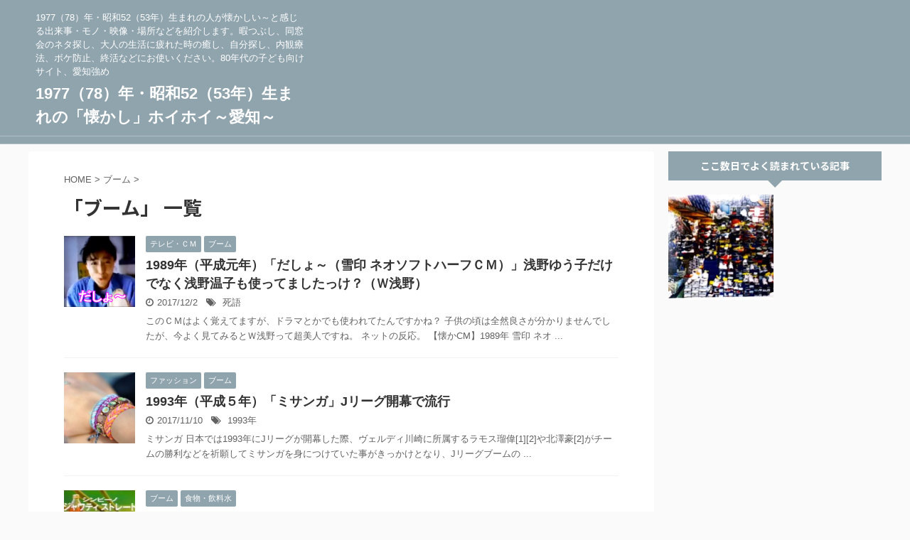

--- FILE ---
content_type: text/html; charset=UTF-8
request_url: http://1978umare.com/category/%E3%83%96%E3%83%BC%E3%83%A0/
body_size: 12588
content:
<!DOCTYPE html>
<!--[if lt IE 7]>
<html class="ie6" lang="ja"> <![endif]-->
<!--[if IE 7]>
<html class="i7" lang="ja"> <![endif]-->
<!--[if IE 8]>
<html class="ie" lang="ja"> <![endif]-->
<!--[if gt IE 8]><!-->
<html lang="ja" class="">
	<!--<![endif]-->
	<head prefix="og: http://ogp.me/ns# fb: http://ogp.me/ns/fb# article: http://ogp.me/ns/article#">
		<meta charset="UTF-8" >
		<meta name="viewport" content="width=device-width,initial-scale=1.0,user-scalable=no,viewport-fit=cover">
		<meta name="format-detection" content="telephone=no" >
		
		
		<link rel="alternate" type="application/rss+xml" title="1977（78）年・昭和52（53年）生まれの「懐かし」ホイホイ～愛知～ RSS Feed" href="http://1978umare.com/feed/" />
		<link rel="pingback" href="http://1978umare.com/xmlrpc.php" >
		<!--[if lt IE 9]>
		<script src="http://1978umare.com/wp-content/themes/affinger5/js/html5shiv.js"></script>
		<![endif]-->
				<title>ブーム - 1977（78）年・昭和52（53年）生まれの「懐かし」ホイホイ～愛知～</title>
<link rel='dns-prefetch' href='//s0.wp.com' />
<link rel='dns-prefetch' href='//secure.gravatar.com' />
<link rel='dns-prefetch' href='//ajax.googleapis.com' />
<link rel='dns-prefetch' href='//s.w.org' />
		<script type="text/javascript">
			window._wpemojiSettings = {"baseUrl":"https:\/\/s.w.org\/images\/core\/emoji\/11\/72x72\/","ext":".png","svgUrl":"https:\/\/s.w.org\/images\/core\/emoji\/11\/svg\/","svgExt":".svg","source":{"concatemoji":"http:\/\/1978umare.com\/wp-includes\/js\/wp-emoji-release.min.js?ver=5.0.3"}};
			!function(a,b,c){function d(a,b){var c=String.fromCharCode;l.clearRect(0,0,k.width,k.height),l.fillText(c.apply(this,a),0,0);var d=k.toDataURL();l.clearRect(0,0,k.width,k.height),l.fillText(c.apply(this,b),0,0);var e=k.toDataURL();return d===e}function e(a){var b;if(!l||!l.fillText)return!1;switch(l.textBaseline="top",l.font="600 32px Arial",a){case"flag":return!(b=d([55356,56826,55356,56819],[55356,56826,8203,55356,56819]))&&(b=d([55356,57332,56128,56423,56128,56418,56128,56421,56128,56430,56128,56423,56128,56447],[55356,57332,8203,56128,56423,8203,56128,56418,8203,56128,56421,8203,56128,56430,8203,56128,56423,8203,56128,56447]),!b);case"emoji":return b=d([55358,56760,9792,65039],[55358,56760,8203,9792,65039]),!b}return!1}function f(a){var c=b.createElement("script");c.src=a,c.defer=c.type="text/javascript",b.getElementsByTagName("head")[0].appendChild(c)}var g,h,i,j,k=b.createElement("canvas"),l=k.getContext&&k.getContext("2d");for(j=Array("flag","emoji"),c.supports={everything:!0,everythingExceptFlag:!0},i=0;i<j.length;i++)c.supports[j[i]]=e(j[i]),c.supports.everything=c.supports.everything&&c.supports[j[i]],"flag"!==j[i]&&(c.supports.everythingExceptFlag=c.supports.everythingExceptFlag&&c.supports[j[i]]);c.supports.everythingExceptFlag=c.supports.everythingExceptFlag&&!c.supports.flag,c.DOMReady=!1,c.readyCallback=function(){c.DOMReady=!0},c.supports.everything||(h=function(){c.readyCallback()},b.addEventListener?(b.addEventListener("DOMContentLoaded",h,!1),a.addEventListener("load",h,!1)):(a.attachEvent("onload",h),b.attachEvent("onreadystatechange",function(){"complete"===b.readyState&&c.readyCallback()})),g=c.source||{},g.concatemoji?f(g.concatemoji):g.wpemoji&&g.twemoji&&(f(g.twemoji),f(g.wpemoji)))}(window,document,window._wpemojiSettings);
		</script>
		<style type="text/css">
img.wp-smiley,
img.emoji {
	display: inline !important;
	border: none !important;
	box-shadow: none !important;
	height: 1em !important;
	width: 1em !important;
	margin: 0 .07em !important;
	vertical-align: -0.1em !important;
	background: none !important;
	padding: 0 !important;
}
</style>
<link rel='stylesheet' id='wp-block-library-css'  href='http://1978umare.com/wp-includes/css/dist/block-library/style.min.css?ver=5.0.3' type='text/css' media='all' />
<link rel='stylesheet' id='jetpack-email-subscribe-css'  href='http://1978umare.com/wp-content/plugins/jetpack/modules/shortcodes/css/jetpack-email-subscribe.css?ver=1.0' type='text/css' media='all' />
<link rel='stylesheet' id='normalize-css'  href='http://1978umare.com/wp-content/themes/affinger5/css/normalize.css?ver=1.5.9' type='text/css' media='all' />
<link rel='stylesheet' id='font-awesome-css'  href='http://1978umare.com/wp-content/themes/affinger5/css/fontawesome/css/font-awesome.min.css?ver=4.7.0' type='text/css' media='all' />
<link rel='stylesheet' id='font-awesome-animation-css'  href='http://1978umare.com/wp-content/themes/affinger5/css/fontawesome/css/font-awesome-animation.min.css?ver=5.0.3' type='text/css' media='all' />
<link rel='stylesheet' id='st_svg-css'  href='http://1978umare.com/wp-content/themes/affinger5/st_svg/style.css?ver=5.0.3' type='text/css' media='all' />
<link rel='stylesheet' id='slick-css'  href='http://1978umare.com/wp-content/themes/affinger5/vendor/slick/slick.css?ver=1.8.0' type='text/css' media='all' />
<link rel='stylesheet' id='slick-theme-css'  href='http://1978umare.com/wp-content/themes/affinger5/vendor/slick/slick-theme.css?ver=1.8.0' type='text/css' media='all' />
<link rel='stylesheet' id='fonts-googleapis-roundedmplus1c-css'  href='//fonts.googleapis.com/earlyaccess/roundedmplus1c.css?ver=5.0.3' type='text/css' media='all' />
<link rel='stylesheet' id='fonts-googleapis-notosansjp-css'  href='//fonts.googleapis.com/earlyaccess/notosansjp.css?ver=5.0.3' type='text/css' media='all' />
<link rel='stylesheet' id='fonts-googleapis-lato700-css'  href='//fonts.googleapis.com/css?family=Lato%3A700&#038;ver=5.0.3' type='text/css' media='all' />
<link rel='stylesheet' id='fonts-googleapis-montserrat-css'  href='//fonts.googleapis.com/css?family=Montserrat%3A400&#038;ver=5.0.3' type='text/css' media='all' />
<link rel='stylesheet' id='style-css'  href='http://1978umare.com/wp-content/themes/affinger5/style.css?ver=5.0.3' type='text/css' media='all' />
<link rel='stylesheet' id='single-css'  href='http://1978umare.com/wp-content/themes/affinger5/st-rankcss.php' type='text/css' media='all' />
<link rel='stylesheet' id='st-themecss-css'  href='http://1978umare.com/wp-content/themes/affinger5/st-themecss-loader.php?ver=5.0.3' type='text/css' media='all' />
<link rel='stylesheet' id='jetpack_css-css'  href='http://1978umare.com/wp-content/plugins/jetpack/css/jetpack.css?ver=6.9.4' type='text/css' media='all' />
<script type='text/javascript' src='//ajax.googleapis.com/ajax/libs/jquery/1.11.3/jquery.min.js?ver=1.11.3'></script>
<link rel='https://api.w.org/' href='http://1978umare.com/wp-json/' />

<link rel='dns-prefetch' href='//v0.wordpress.com'/>
<style type='text/css'>img#wpstats{display:none}</style>		<style type="text/css">.recentcomments a{display:inline !important;padding:0 !important;margin:0 !important;}</style>
								


<script>
jQuery(function(){
    jQuery('.st-btn-open').click(function(){
        jQuery(this).next('.st-slidebox').stop(true, true).slideToggle();
    });
});
</script>
	<script>
		jQuery(function(){
		jQuery('.post h2 , .h2modoki').wrapInner('<span class="st-dash-design"></span>');
		}) 
	</script>

<script>
	jQuery(function(){
		jQuery("#toc_container:not(:has(ul ul))").addClass("only-toc");
		jQuery(".st-ac-box ul:has(.cat-item)").each(function(){
			jQuery(this).addClass("st-ac-cat");
		});
	});
</script>

<script>
	jQuery(function(){
						jQuery('.st-star').parent('.rankh4').css('padding-bottom','5px'); // スターがある場合のランキング見出し調整
	});
</script>
			</head>
	<body class="archive category category-148 not-front-page" >
				<div id="st-ami">
				<div id="wrapper" class="">
				<div id="wrapper-in">
					<header id="">
						<div id="headbox-bg">
							<div class="clearfix" id="headbox">
										<nav id="s-navi" class="pcnone">
			<dl class="acordion">
				<dt class="trigger">
					<p class="acordion_button"><span class="op"><i class="fa st-svg-menu"></i></span></p>
		
					<!-- 追加メニュー -->
					
					<!-- 追加メニュー2 -->
					
						</dt>

				<dd class="acordion_tree">
					<div class="acordion_tree_content">

						

														<div class="menu"></div>
							<div class="clear"></div>

						
					</div>
				</dd>
			</dl>
		</nav>
										<div id="header-l">
										
            
			
				<!-- キャプション -->
				                
					              		 	 <p class="descr sitenametop">
               		     	1977（78）年・昭和52（53年）生まれの人が懐かしい～と感じる出来事・モノ・映像・場所などを紹介します。暇つぶし、同窓会のネタ探し、大人の生活に疲れた時の癒し、自分探し、内観療法、ボケ防止、終活などにお使いください。80年代の子ども向けサイト、愛知強め               			 </p>
					                    
				                
				<!-- ロゴ又はブログ名 -->
				              		  <p class="sitename"><a href="http://1978umare.com/">
                  		                      		    1977（78）年・昭和52（53年）生まれの「懐かし」ホイホイ～愛知～                   		               		  </a></p>
            					<!-- ロゴ又はブログ名ここまで -->

			    
		
    									</div><!-- /#header-l -->
								<div id="header-r" class="smanone">
																		
								</div><!-- /#header-r -->
							</div><!-- /#headbox-bg -->
						</div><!-- /#headbox clearfix -->
						
						
											
<div id="gazou-wide">
			<div id="st-menubox">
			<div id="st-menuwide">
				<nav class="menu"></nav>
			</div>
		</div>
				</div>
					
					
					</header>

					

					<div id="content-w">

					
					
<div id="content" class="clearfix">
    <div id="contentInner">
        <main>
            <article>
				
					<!--ぱんくず -->
					<div id="breadcrumb">
					<ol itemscope itemtype="http://schema.org/BreadcrumbList">
						<li itemprop="itemListElement" itemscope
      itemtype="http://schema.org/ListItem"><a href="http://1978umare.com" itemprop="item"><span itemprop="name">HOME</span></a> > <meta itemprop="position" content="1" /></li>

															
												<li itemprop="itemListElement" itemscope
      itemtype="http://schema.org/ListItem"><a href="http://1978umare.com/category/%e3%83%96%e3%83%bc%e3%83%a0/" itemprop="item">
								<span itemprop="name">ブーム</span> </a> &gt; 
								<meta itemprop="position" content="2" />
							</li>
															</ol>
					</div>
					<!--/ ぱんくず -->
                                <div class="post">
                                                    <h1 class="entry-title">「ブーム」 一覧</h1>
                        
			
							<div id="nocopy" >
					
					<div class="entry-content">
											</div>
				</div>
							
                        </div><!-- /post -->

			
                        		<div class="kanren ">
						<dl class="clearfix">
			<dt><a href="http://1978umare.com/2017/12/02/1989%e5%b9%b4%ef%bc%88%e5%b9%b3%e6%88%90%e5%85%83%e5%b9%b4%ef%bc%89%e3%80%8c%e3%81%a0%e3%81%97%e3%82%87%ef%bd%9e%ef%bc%88%e9%9b%aa%e5%8d%b0-%e3%83%8d%e3%82%aa%e3%82%bd%e3%83%95%e3%83%88%e3%83%8f/">
											<img width="150" height="150" src="http://1978umare.com/wp-content/uploads/2017/12/スナップショット-1-2017-12-02-10-39-150x150.png" class="attachment-st_thumb150 size-st_thumb150 wp-post-image" alt="" srcset="http://1978umare.com/wp-content/uploads/2017/12/スナップショット-1-2017-12-02-10-39-150x150.png 150w, http://1978umare.com/wp-content/uploads/2017/12/スナップショット-1-2017-12-02-10-39-100x100.png 100w" sizes="(max-width: 150px) 100vw, 150px" />									</a></dt>
			<dd>
				
		<p class="st-catgroup itiran-category">
		<a href="http://1978umare.com/category/%e3%83%86%e3%83%ac%e3%83%93/" title="View all posts in テレビ・ＣＭ" rel="category tag"><span class="catname st-catid8">テレビ・ＣＭ</span></a> <a href="http://1978umare.com/category/%e3%83%96%e3%83%bc%e3%83%a0/" title="View all posts in ブーム" rel="category tag"><span class="catname st-catid148">ブーム</span></a>		</p>

				<h3><a href="http://1978umare.com/2017/12/02/1989%e5%b9%b4%ef%bc%88%e5%b9%b3%e6%88%90%e5%85%83%e5%b9%b4%ef%bc%89%e3%80%8c%e3%81%a0%e3%81%97%e3%82%87%ef%bd%9e%ef%bc%88%e9%9b%aa%e5%8d%b0-%e3%83%8d%e3%82%aa%e3%82%bd%e3%83%95%e3%83%88%e3%83%8f/">
						1989年（平成元年）「だしょ～（雪印 ネオソフトハーフＣＭ）」浅野ゆう子だけでなく浅野温子も使ってましたっけ？（Ｗ浅野）					</a></h3>

					<div class="blog_info">
		<p>
							<i class="fa fa-clock-o"></i>2017/12/2						&nbsp;<span class="pcone">
					<i class="fa fa-tags"></i>&nbsp;<a href="http://1978umare.com/tag/%e6%ad%bb%e8%aa%9e/" rel="tag">死語</a>			</span></p>
	</div>

					<div class="st-excerpt smanone">
		<p>このＣＭはよく覚えてますが、ドラマとかでも使われてたんですかね？ 子供の頃は全然良さが分かりませんでしたが、今よく見てみるとＷ浅野って超美人ですね。 ネットの反応。 【懐かCM】1989年 雪印 ネオ ... </p>
	</div>

			</dd>
		</dl>
						<dl class="clearfix">
			<dt><a href="http://1978umare.com/2017/11/10/1993%e5%b9%b4%ef%bc%88%e5%b9%b3%e6%88%90%ef%bc%95%e5%b9%b4%ef%bc%89%e3%80%8c%e3%83%9f%e3%82%b5%e3%83%b3%e3%82%ac%e3%80%8dj%e3%83%aa%e3%83%bc%e3%82%b0%e9%96%8b%e5%b9%95%e3%81%a7%e6%b5%81%e8%a1%8c/">
											<img width="150" height="150" src="http://1978umare.com/wp-content/uploads/2017/11/misanga-meaning-01-150x150.jpg" class="attachment-st_thumb150 size-st_thumb150 wp-post-image" alt="" srcset="http://1978umare.com/wp-content/uploads/2017/11/misanga-meaning-01-150x150.jpg 150w, http://1978umare.com/wp-content/uploads/2017/11/misanga-meaning-01-100x100.jpg 100w" sizes="(max-width: 150px) 100vw, 150px" />									</a></dt>
			<dd>
				
		<p class="st-catgroup itiran-category">
		<a href="http://1978umare.com/category/%e3%83%95%e3%82%a1%e3%83%83%e3%82%b7%e3%83%a7%e3%83%b3/" title="View all posts in ファッション" rel="category tag"><span class="catname st-catid154">ファッション</span></a> <a href="http://1978umare.com/category/%e3%83%96%e3%83%bc%e3%83%a0/" title="View all posts in ブーム" rel="category tag"><span class="catname st-catid148">ブーム</span></a>		</p>

				<h3><a href="http://1978umare.com/2017/11/10/1993%e5%b9%b4%ef%bc%88%e5%b9%b3%e6%88%90%ef%bc%95%e5%b9%b4%ef%bc%89%e3%80%8c%e3%83%9f%e3%82%b5%e3%83%b3%e3%82%ac%e3%80%8dj%e3%83%aa%e3%83%bc%e3%82%b0%e9%96%8b%e5%b9%95%e3%81%a7%e6%b5%81%e8%a1%8c/">
						1993年（平成５年）「ミサンガ」Jリーグ開幕で流行					</a></h3>

					<div class="blog_info">
		<p>
							<i class="fa fa-clock-o"></i>2017/11/10						&nbsp;<span class="pcone">
					<i class="fa fa-tags"></i>&nbsp;<a href="http://1978umare.com/tag/1993%e5%b9%b4/" rel="tag">1993年</a>			</span></p>
	</div>

					<div class="st-excerpt smanone">
		<p>ミサンガ 日本では1993年にJリーグが開幕した際、ヴェルディ川崎に所属するラモス瑠偉[1][2]や北澤豪[2]がチームの勝利などを祈願してミサンガを身につけていた事がきっかけとなり、Jリーグブームの ... </p>
	</div>

			</dd>
		</dl>
						<dl class="clearfix">
			<dt><a href="http://1978umare.com/2017/11/09/1989%e5%b9%b4%ef%bc%88%e5%b9%b3%e6%88%90%e5%85%83%e5%b9%b4%ef%bc%89%e3%81%90%e3%82%89%e3%81%84%e3%80%8c%e3%82%b7%e3%83%b3%e3%83%93%e3%83%bc%e3%83%8e%e3%83%bb%e3%82%b8%e3%83%a3%e3%83%af%e3%83%86/">
											<img width="150" height="150" src="http://1978umare.com/wp-content/uploads/2017/11/DN3mSYFUMAE0EyCrreettrree-150x150.jpg" class="attachment-st_thumb150 size-st_thumb150 wp-post-image" alt="" srcset="http://1978umare.com/wp-content/uploads/2017/11/DN3mSYFUMAE0EyCrreettrree-150x150.jpg 150w, http://1978umare.com/wp-content/uploads/2017/11/DN3mSYFUMAE0EyCrreettrree-100x100.jpg 100w" sizes="(max-width: 150px) 100vw, 150px" />									</a></dt>
			<dd>
				
		<p class="st-catgroup itiran-category">
		<a href="http://1978umare.com/category/%e3%83%96%e3%83%bc%e3%83%a0/" title="View all posts in ブーム" rel="category tag"><span class="catname st-catid148">ブーム</span></a> <a href="http://1978umare.com/category/%e9%a3%9f%e7%89%a9%e3%83%bb%e9%a3%b2%e6%96%99%e6%b0%b4/" title="View all posts in 食物・飲料水" rel="category tag"><span class="catname st-catid114">食物・飲料水</span></a>		</p>

				<h3><a href="http://1978umare.com/2017/11/09/1989%e5%b9%b4%ef%bc%88%e5%b9%b3%e6%88%90%e5%85%83%e5%b9%b4%ef%bc%89%e3%81%90%e3%82%89%e3%81%84%e3%80%8c%e3%82%b7%e3%83%b3%e3%83%93%e3%83%bc%e3%83%8e%e3%83%bb%e3%82%b8%e3%83%a3%e3%83%af%e3%83%86/">
						1989年（平成元年）ぐらい「シンビーノ・ジャワティーストレート」（大塚製薬）まだ売ってるけど					</a></h3>

					<div class="blog_info">
		<p>
							<i class="fa fa-clock-o"></i>2017/11/9						&nbsp;<span class="pcone">
					<i class="fa fa-tags"></i>&nbsp;<a href="http://1978umare.com/tag/1989%e5%b9%b4/" rel="tag">1989年</a>, <a href="http://1978umare.com/tag/%e3%82%b8%e3%83%a5%e3%83%bc%e3%82%b9/" rel="tag">ジュース</a>			</span></p>
	</div>

					<div class="st-excerpt smanone">
		<p>当時の人気ぶり・・・ シンビーノ ジャワティ ストレートは大塚ベバレジが発売したお茶の大ヒット商品です。　ジャワ産の茶葉を１００％使用して、無糖、無添加、無着色、無香料を販売スタイルとして、当時の喫茶 ... </p>
	</div>

			</dd>
		</dl>
						<dl class="clearfix">
			<dt><a href="http://1978umare.com/2017/11/08/%ef%bc%91%ef%bc%99%ef%bc%98%ef%bc%98%e5%b9%b4%ef%bc%88%e6%98%ad%e5%92%8c%ef%bc%96%ef%bc%93%e5%b9%b4%ef%bc%89%e3%80%8c%e5%8f%8d%e7%9c%81%e7%8c%bf%e3%83%bb%e6%ac%a1%e9%83%8e%e3%80%8d%e5%8f%8d/">
											<img width="150" height="150" src="http://1978umare.com/wp-content/uploads/2017/11/hqdefault-150x150.jpg" class="attachment-st_thumb150 size-st_thumb150 wp-post-image" alt="" srcset="http://1978umare.com/wp-content/uploads/2017/11/hqdefault-150x150.jpg 150w, http://1978umare.com/wp-content/uploads/2017/11/hqdefault-100x100.jpg 100w" sizes="(max-width: 150px) 100vw, 150px" />									</a></dt>
			<dd>
				
		<p class="st-catgroup itiran-category">
		<a href="http://1978umare.com/category/%e3%83%96%e3%83%bc%e3%83%a0/" title="View all posts in ブーム" rel="category tag"><span class="catname st-catid148">ブーム</span></a>		</p>

				<h3><a href="http://1978umare.com/2017/11/08/%ef%bc%91%ef%bc%99%ef%bc%98%ef%bc%98%e5%b9%b4%ef%bc%88%e6%98%ad%e5%92%8c%ef%bc%96%ef%bc%93%e5%b9%b4%ef%bc%89%e3%80%8c%e5%8f%8d%e7%9c%81%e7%8c%bf%e3%83%bb%e6%ac%a1%e9%83%8e%e3%80%8d%e5%8f%8d/">
						1988年（昭和63年）「反省猿・次郎」”反省・反省”言ってましたね					</a></h3>

					<div class="blog_info">
		<p>
							<i class="fa fa-clock-o"></i>2017/11/8						&nbsp;<span class="pcone">
					<i class="fa fa-tags"></i>&nbsp;<a href="http://1978umare.com/tag/1988%e5%b9%b4/" rel="tag">1988年</a>			</span></p>
	</div>

					<div class="st-excerpt smanone">
		<p>村崎太郎 1988年には太郎の膝の上に次郎が手をつく「反省」のポーズがフジテレビのバラエティ番組『森田一義アワー 笑っていいとも!』で一躍人気を博したことをきっかけにさらなる独自の演出による舞台芸を追 ... </p>
	</div>

			</dd>
		</dl>
						<dl class="clearfix">
			<dt><a href="http://1978umare.com/2017/10/31/%e3%80%90%e6%ac%a1%e3%81%af2061%e5%b9%b47%e6%9c%8828%e6%97%a5%e3%80%911986%e5%b9%b4%ef%bc%88%e6%98%ad%e5%92%8c61%e5%b9%b4%ef%bc%89%e3%80%8c%e3%83%8f%e3%83%ac%e3%83%bc%e3%81%99%e3%81%84%e6%98%9f/">
											<img width="150" height="150" src="http://1978umare.com/wp-content/uploads/2017/10/dra2-150x150.jpg" class="attachment-st_thumb150 size-st_thumb150 wp-post-image" alt="" srcset="http://1978umare.com/wp-content/uploads/2017/10/dra2-150x150.jpg 150w, http://1978umare.com/wp-content/uploads/2017/10/dra2-100x100.jpg 100w" sizes="(max-width: 150px) 100vw, 150px" />									</a></dt>
			<dd>
				
		<p class="st-catgroup itiran-category">
		<a href="http://1978umare.com/category/%e3%83%96%e3%83%bc%e3%83%a0/" title="View all posts in ブーム" rel="category tag"><span class="catname st-catid148">ブーム</span></a> <a href="http://1978umare.com/category/%e7%94%9f%e6%b4%bb/" title="View all posts in 生活" rel="category tag"><span class="catname st-catid72">生活</span></a>		</p>

				<h3><a href="http://1978umare.com/2017/10/31/%e3%80%90%e6%ac%a1%e3%81%af2061%e5%b9%b47%e6%9c%8828%e6%97%a5%e3%80%911986%e5%b9%b4%ef%bc%88%e6%98%ad%e5%92%8c61%e5%b9%b4%ef%bc%89%e3%80%8c%e3%83%8f%e3%83%ac%e3%83%bc%e3%81%99%e3%81%84%e6%98%9f/">
						【次は2061年7月28日】1986年（昭和61年）「ハレーすい星」ドラえもん33巻「ハリーのしっぽ」は読みましたねぇ					</a></h3>

					<div class="blog_info">
		<p>
							<i class="fa fa-clock-o"></i>2017/10/31						&nbsp;<span class="pcone">
					<i class="fa fa-tags"></i>&nbsp;<a href="http://1978umare.com/tag/1986%e5%b9%b4/" rel="tag">1986年</a>			</span></p>
	</div>

					<div class="st-excerpt smanone">
		<p>ハレー彗星 ハレー彗星（ハレーすいせい、1P/Halley、ハリー彗星とも）は、約76年周期で地球に接近する短周期彗星である[2]。公転周期は75.3年[1]。多くの周期彗星の中で最初に知られた彗星で ... </p>
	</div>

			</dd>
		</dl>
						<dl class="clearfix">
			<dt><a href="http://1978umare.com/2017/09/25/1989%e5%b9%b4%ef%bc%88%e5%b9%b3%e6%88%90%e5%85%83%e5%b9%b4%ef%bc%89%e3%80%8c%e4%b8%80%e6%9d%af%e3%81%ae%e3%81%8b%e3%81%91%e3%81%9d%e3%81%b0%e3%80%8d%e3%83%96%e3%83%bc%e3%83%a0%e3%82%92%e7%b5%82/">
											<img width="150" height="150" src="http://1978umare.com/wp-content/uploads/2017/09/59164b17-8437-4b62-8d60-d18963aaece1-150x150.jpg" class="attachment-st_thumb150 size-st_thumb150 wp-post-image" alt="" srcset="http://1978umare.com/wp-content/uploads/2017/09/59164b17-8437-4b62-8d60-d18963aaece1-150x150.jpg 150w, http://1978umare.com/wp-content/uploads/2017/09/59164b17-8437-4b62-8d60-d18963aaece1-100x100.jpg 100w" sizes="(max-width: 150px) 100vw, 150px" />									</a></dt>
			<dd>
				
		<p class="st-catgroup itiran-category">
		<a href="http://1978umare.com/category/%e3%83%96%e3%83%bc%e3%83%a0/" title="View all posts in ブーム" rel="category tag"><span class="catname st-catid148">ブーム</span></a> <a href="http://1978umare.com/category/%e6%96%87%e6%88%bf%e5%85%b7/" title="View all posts in 学校・文房具" rel="category tag"><span class="catname st-catid25">学校・文房具</span></a>		</p>

				<h3><a href="http://1978umare.com/2017/09/25/1989%e5%b9%b4%ef%bc%88%e5%b9%b3%e6%88%90%e5%85%83%e5%b9%b4%ef%bc%89%e3%80%8c%e4%b8%80%e6%9d%af%e3%81%ae%e3%81%8b%e3%81%91%e3%81%9d%e3%81%b0%e3%80%8d%e3%83%96%e3%83%bc%e3%83%a0%e3%82%92%e7%b5%82/">
						1989年（平成元年）「一杯のかけそば」ブームを終わらせたのはタモリだった？					</a></h3>

					<div class="blog_info">
		<p>
							<i class="fa fa-clock-o"></i>2017/9/25						&nbsp;<span class="pcone">
					<i class="fa fa-tags"></i>&nbsp;<a href="http://1978umare.com/tag/1989%e5%b9%b4/" rel="tag">1989年</a>			</span></p>
	</div>

					<div class="st-excerpt smanone">
		<p>一杯のかけそば もともとは作者の栗良平が語り部となって、全国を行脚して口演で披露していた話である。それが1988年に『栗良平作品集2』の一編として書籍となる。出版後、口コミでじわじわと人気が広がり[1 ... </p>
	</div>

			</dd>
		</dl>
						<dl class="clearfix">
			<dt><a href="http://1978umare.com/2017/09/06/1990%e5%b9%b4%ef%bc%88%e5%b9%b3%e6%88%902%e5%b9%b4%ef%bc%89%e3%80%8c%e3%83%a9%e3%83%b3%e3%83%90%e3%83%80%e3%80%8d%e6%80%9d%e6%98%a5%e6%9c%9f%e7%9c%9f%e3%81%a3%e3%81%9f%e3%81%a0%e4%b8%ad%e3%81%ae/">
											<img width="150" height="150" src="http://1978umare.com/wp-content/uploads/2017/09/que-10121800305rrrrrreettttttrrrreerrrree-150x150.jpg" class="attachment-st_thumb150 size-st_thumb150 wp-post-image" alt="" srcset="http://1978umare.com/wp-content/uploads/2017/09/que-10121800305rrrrrreettttttrrrreerrrree-150x150.jpg 150w, http://1978umare.com/wp-content/uploads/2017/09/que-10121800305rrrrrreettttttrrrreerrrree-100x100.jpg 100w" sizes="(max-width: 150px) 100vw, 150px" />									</a></dt>
			<dd>
				
		<p class="st-catgroup itiran-category">
		<a href="http://1978umare.com/category/%e3%83%96%e3%83%bc%e3%83%a0/" title="View all posts in ブーム" rel="category tag"><span class="catname st-catid148">ブーム</span></a> <a href="http://1978umare.com/category/%e9%9f%b3%e6%a5%bd/" title="View all posts in 音楽" rel="category tag"><span class="catname st-catid160">音楽</span></a>		</p>

				<h3><a href="http://1978umare.com/2017/09/06/1990%e5%b9%b4%ef%bc%88%e5%b9%b3%e6%88%902%e5%b9%b4%ef%bc%89%e3%80%8c%e3%83%a9%e3%83%b3%e3%83%90%e3%83%80%e3%80%8d%e6%80%9d%e6%98%a5%e6%9c%9f%e7%9c%9f%e3%81%a3%e3%81%9f%e3%81%a0%e4%b8%ad%e3%81%ae/">
						1990年（平成2年）「ランバダ」思春期真っただ中の中1～中2で流行ったぞ！					</a></h3>

					<div class="blog_info">
		<p>
							<i class="fa fa-clock-o"></i>2017/9/6						&nbsp;<span class="pcone">
					<i class="fa fa-tags"></i>&nbsp;<a href="http://1978umare.com/tag/1990%e5%b9%b4/" rel="tag">1990年</a>			</span></p>
	</div>

					<div class="st-excerpt smanone">
		<p>Lambada-Kaoma 石井明美 ランバダ 1990 【1990 CM】サッポロ　クールドライ 突如として話題になり、あっという間に消えて行った「ランバダ」。でも中学生には刺激的過ぎて、かなり長い ... </p>
	</div>

			</dd>
		</dl>
						<dl class="clearfix">
			<dt><a href="http://1978umare.com/2017/08/31/%e5%b0%8f%e5%ad%a6%e7%94%9f%e6%99%82%e4%bb%a3%e3%80%8c%e3%83%8e%e3%82%b9%e3%83%88%e3%83%a9%e3%83%80%e3%83%a0%e3%82%b9%e3%81%ae%e5%a4%a7%e4%ba%88%e8%a8%80%e3%80%8d%ef%bc%88%e4%ba%94%e5%b3%b6%e5%8b%89/">
											<img width="150" height="150" src="http://1978umare.com/wp-content/uploads/2017/08/51cDezSY3JL-150x150.jpg" class="attachment-st_thumb150 size-st_thumb150 wp-post-image" alt="" srcset="http://1978umare.com/wp-content/uploads/2017/08/51cDezSY3JL-150x150.jpg 150w, http://1978umare.com/wp-content/uploads/2017/08/51cDezSY3JL-100x100.jpg 100w" sizes="(max-width: 150px) 100vw, 150px" />									</a></dt>
			<dd>
				
		<p class="st-catgroup itiran-category">
		<a href="http://1978umare.com/category/%e3%83%96%e3%83%bc%e3%83%a0/" title="View all posts in ブーム" rel="category tag"><span class="catname st-catid148">ブーム</span></a> <a href="http://1978umare.com/category/%e6%98%a0%e7%94%bb%e3%83%bb%e6%9c%ac/" title="View all posts in 映画・本" rel="category tag"><span class="catname st-catid150">映画・本</span></a>		</p>

				<h3><a href="http://1978umare.com/2017/08/31/%e5%b0%8f%e5%ad%a6%e7%94%9f%e6%99%82%e4%bb%a3%e3%80%8c%e3%83%8e%e3%82%b9%e3%83%88%e3%83%a9%e3%83%80%e3%83%a0%e3%82%b9%e3%81%ae%e5%a4%a7%e4%ba%88%e8%a8%80%e3%80%8d%ef%bc%88%e4%ba%94%e5%b3%b6%e5%8b%89/">
						小学生時代「ノストラダムスの大予言」（五島勉）「1999年7の月 空から恐怖の大王が降ってくる アンゴルモアの大王を復活させるために その前後の期間 マルスは幸福の名のもとに 支配に乗り出すだろう」					</a></h3>

					<div class="blog_info">
		<p>
							<i class="fa fa-clock-o"></i>2017/8/31						&nbsp;<span class="pcone">
					<i class="fa fa-tags"></i>&nbsp;<a href="http://1978umare.com/tag/%e5%b0%8f%e5%ad%a6%e7%94%9f%e6%99%82%e4%bb%a3/" rel="tag">小学生時代</a>			</span></p>
	</div>

					<div class="st-excerpt smanone">
		<p>ノストラダムスの大予言 1973年11月25日に初版が発行されると、3ヶ月ほどで公称100万部を突破した。これは『朝日新聞』1974年3月2日朝刊の広告によるものだが、同広告ではこの本が戦後のミリオン ... </p>
	</div>

			</dd>
		</dl>
						<dl class="clearfix">
			<dt><a href="http://1978umare.com/2017/08/28/%e3%80%90%e3%82%b7%e3%83%a5%e3%83%bc%e3%83%ab%e3%80%911990%e5%b9%b4%ef%bc%88%e5%b9%b3%e6%88%902%e5%b9%b4%ef%bc%89%e4%ba%ba%e9%9d%a2%e9%ad%9a%e3%82%92%e6%b5%81%e8%a1%8c%e3%82%89%e3%81%9b%e3%81%9f/">
											<img width="150" height="150" src="http://1978umare.com/wp-content/uploads/2017/08/6f8810cecaf743d2c690ff01bdefef4d-150x150.jpg" class="attachment-st_thumb150 size-st_thumb150 wp-post-image" alt="" srcset="http://1978umare.com/wp-content/uploads/2017/08/6f8810cecaf743d2c690ff01bdefef4d-150x150.jpg 150w, http://1978umare.com/wp-content/uploads/2017/08/6f8810cecaf743d2c690ff01bdefef4d-100x100.jpg 100w" sizes="(max-width: 150px) 100vw, 150px" />									</a></dt>
			<dd>
				
		<p class="st-catgroup itiran-category">
		<a href="http://1978umare.com/category/%e3%83%96%e3%83%bc%e3%83%a0/" title="View all posts in ブーム" rel="category tag"><span class="catname st-catid148">ブーム</span></a>		</p>

				<h3><a href="http://1978umare.com/2017/08/28/%e3%80%90%e3%82%b7%e3%83%a5%e3%83%bc%e3%83%ab%e3%80%911990%e5%b9%b4%ef%bc%88%e5%b9%b3%e6%88%902%e5%b9%b4%ef%bc%89%e4%ba%ba%e9%9d%a2%e9%ad%9a%e3%82%92%e6%b5%81%e8%a1%8c%e3%82%89%e3%81%9b%e3%81%9f/">
						【シュール】1990年（平成2年）人面魚を流行らせたのはフライデーだった？					</a></h3>

					<div class="blog_info">
		<p>
							<i class="fa fa-clock-o"></i>2017/8/28						&nbsp;<span class="pcone">
					<i class="fa fa-tags"></i>&nbsp;<a href="http://1978umare.com/tag/1990%e5%b9%b4/" rel="tag">1990年</a>			</span></p>
	</div>

					<div class="st-excerpt smanone">
		<p>人面魚 1990年頃、山形県鶴岡市の善宝寺にいた人面魚の写真を雑誌「フライデー」が掲載したことによって日本で「人面魚ブーム」が起こり、日本中で目撃情報が現れてワイドショーなどで盛んに取り上げられ、魚に ... </p>
	</div>

			</dd>
		</dl>
	</div>
                       				<div class="st-pagelink">
		<div class="st-pagelink-in">
				</div>
	</div>

			
		
		

			
            </article>
        </main>
    </div>
    <!-- /#contentInner -->
    <div id="side">
	<aside>

					<div class="side-topad">
				<div id="top-posts-2" class="ad widget_top-posts"><p class="st-widgets-title"><span>ここ数日でよく読まれている記事</span></p><div class='widgets-grid-layout no-grav'>
					<div class="widget-grid-view-image">
												<a href="http://1978umare.com/2023/05/01/the-jog-%e3%82%b3%e3%82%b8%e3%83%9e-%e5%85%ab%e4%ba%8b%ef%bc%88%e3%82%b6%e3%83%bb%e3%82%b8%e3%83%a7%e3%82%b0%e3%83%bb%e3%82%b3%e3%82%b8%e3%83%9e%ef%bc%89%e3%80%801994%e5%b9%b4/" title="THE JOG コジマ 八事（ザ・ジョグ・コジマ）　1994年" class="bump-view" data-bump-view="tp">
							<img width="200" height="200" src="https://i0.wp.com/1978umare.com/wp-content/uploads/2023/05/kozima1.jpg?resize=200%2C200" alt="THE JOG コジマ 八事（ザ・ジョグ・コジマ）　1994年" data-pin-nopin="true" />
						</a>
												</div>
					</div>
</div>
		<div id="st_custom_html_widget-3" class="widget_text ad widget_st_custom_html_widget">
		
		<div class="textwidget custom-html-widget">
			<script async src="//pagead2.googlesyndication.com/pagead/js/adsbygoogle.js"></script>
<!-- 1978 -->
<ins class="adsbygoogle"
     style="display:block"
     data-ad-client="ca-pub-9700912977882941"
     data-ad-slot="2194337165"
     data-ad-format="auto"
     data-full-width-responsive="true"></ins>
<script>
(adsbygoogle = window.adsbygoogle || []).push({});
</script>		</div>

		</div>
		<div id="search-2" class="ad widget_search"><div id="search">
	<form method="get" id="searchform" action="http://1978umare.com/">
		<label class="hidden" for="s">
					</label>
		<input type="text" placeholder="検索するテキストを入力" value="" name="s" id="s" />
		<input type="image" src="http://1978umare.com/wp-content/themes/affinger5/images/search.png" alt="検索" id="searchsubmit" />
	</form>
</div>
<!-- /stinger --> </div><div id="recent-comments-2" class="ad widget_recent_comments"><p class="st-widgets-title"><span>最近のコメント</span></p><ul id="recentcomments"><li class="recentcomments"><a href="http://1978umare.com/2017/08/13/1993%e5%b9%b4%ef%bc%88%e5%b9%b3%e6%88%905%e5%b9%b4%ef%bc%89%e3%83%8d%e3%82%b9%e3%82%ab%e3%83%95%e3%82%a7%ef%bd%83%ef%bd%8d%e3%80%8c%e5%ae%ae%e6%9c%ac%e4%ba%9c%e9%96%80%e3%81%af%e7%9f%a5%e3%81%a3/#comment-3513">1993年（平成5年）ネスカフェＣＭ「宮本亜門は知っている」</a> に <span class="comment-author-link">管理人</span> より</li><li class="recentcomments"><a href="http://1978umare.com/2017/08/13/1993%e5%b9%b4%ef%bc%88%e5%b9%b3%e6%88%905%e5%b9%b4%ef%bc%89%e3%83%8d%e3%82%b9%e3%82%ab%e3%83%95%e3%82%a7%ef%bd%83%ef%bd%8d%e3%80%8c%e5%ae%ae%e6%9c%ac%e4%ba%9c%e9%96%80%e3%81%af%e7%9f%a5%e3%81%a3/#comment-3501">1993年（平成5年）ネスカフェＣＭ「宮本亜門は知っている」</a> に <span class="comment-author-link">比嘉</span> より</li><li class="recentcomments"><a href="http://1978umare.com/2017/08/11/1980%e5%b9%b4%e4%bb%a3%e3%80%81%e3%80%8c%e3%83%9d%e3%83%83%e3%83%94%e3%83%b3%e3%82%a2%e3%82%a4%e3%80%8d%e3%82%b4%e3%83%a0%e3%81%a7%e8%b7%b3%e3%81%ad%e3%82%8b%e3%81%8a%e3%82%82%e3%81%a1%e3%82%83/#comment-3262">1980年代、「ポッピンアイ」ゴムで跳ねるおもちゃ</a> に <span class="comment-author-link"><a href='http://natsu-log.com/2019/04/03/%e3%83%9d%e3%83%83%e3%83%94%e3%83%b3%e3%82%a2%e3%82%a4/' rel='external nofollow' class='url'>ポッピンアイ | 80年代から90年代生まれの人が懐かしいブログ</a></span> より</li><li class="recentcomments"><a href="http://1978umare.com/2017/08/14/1982%e5%b9%b4%ef%bc%88%e6%98%ad%e5%92%8c57%e5%b9%b4%ef%bc%89%e3%82%b0%e3%83%aa%e3%82%b3%e3%83%bb%e3%82%a2%e3%82%a4%e3%82%b9%e3%80%8c%e3%82%ab%e3%83%aa%e3%83%83%e3%83%9d%e3%80%8d/#comment-2959">1982年（昭和57年）グリコ・アイス「カリッポ」</a> に <span class="comment-author-link">ｙ</span> より</li></ul></div><div id="archives-2" class="ad widget_archive"><p class="st-widgets-title"><span>アーカイブ</span></p>		<label class="screen-reader-text" for="archives-dropdown-2">アーカイブ</label>
		<select id="archives-dropdown-2" name="archive-dropdown" onchange='document.location.href=this.options[this.selectedIndex].value;'>
			
			<option value="">月を選択</option>
				<option value='http://1978umare.com/2023/05/'> 2023年5月 </option>
	<option value='http://1978umare.com/2023/04/'> 2023年4月 </option>
	<option value='http://1978umare.com/2019/02/'> 2019年2月 </option>
	<option value='http://1978umare.com/2019/01/'> 2019年1月 </option>
	<option value='http://1978umare.com/2018/04/'> 2018年4月 </option>
	<option value='http://1978umare.com/2018/03/'> 2018年3月 </option>
	<option value='http://1978umare.com/2018/01/'> 2018年1月 </option>
	<option value='http://1978umare.com/2017/12/'> 2017年12月 </option>
	<option value='http://1978umare.com/2017/11/'> 2017年11月 </option>
	<option value='http://1978umare.com/2017/10/'> 2017年10月 </option>
	<option value='http://1978umare.com/2017/09/'> 2017年9月 </option>
	<option value='http://1978umare.com/2017/08/'> 2017年8月 </option>

		</select>
		</div><div id="categories-2" class="ad widget_categories"><p class="st-widgets-title"><span>カテゴリー</span></p><form action="http://1978umare.com" method="get"><label class="screen-reader-text" for="categories-dropdown-2">カテゴリー</label><select  name='cat' id='categories-dropdown-2' class='postform' >
	<option value='-1'>カテゴリーを選択</option>
	<option class="level-0" value="11">おもちゃ</option>
	<option class="level-0" value="16">お菓子・ジュース</option>
	<option class="level-0" value="44">ゲーム</option>
	<option class="level-0" value="153">スポーツ</option>
	<option class="level-0" value="8">テレビ・ＣＭ</option>
	<option class="level-0" value="154">ファッション</option>
	<option class="level-0" value="2">ファミコン</option>
	<option class="level-0" value="148" selected="selected">ブーム</option>
	<option class="level-0" value="169">人物</option>
	<option class="level-0" value="179">八事</option>
	<option class="level-0" value="25">学校・文房具</option>
	<option class="level-0" value="182">愛知の著名人</option>
	<option class="level-0" value="150">映画・本</option>
	<option class="level-0" value="3">漫画・アニメ</option>
	<option class="level-0" value="72">生活</option>
	<option class="level-0" value="1">管理人</option>
	<option class="level-0" value="183">豊橋</option>
	<option class="level-0" value="170">遊び</option>
	<option class="level-0" value="160">音楽</option>
	<option class="level-0" value="114">食物・飲料水</option>
</select>
</form>
<script type='text/javascript'>
/* <![CDATA[ */
(function() {
	var dropdown = document.getElementById( "categories-dropdown-2" );
	function onCatChange() {
		if ( dropdown.options[ dropdown.selectedIndex ].value > 0 ) {
			dropdown.parentNode.submit();
		}
	}
	dropdown.onchange = onCatChange;
})();
/* ]]> */
</script>

</div><div id="text-4" class="ad widget_text"><p class="st-widgets-title"><span>面白いサイト</span></p>			<div class="textwidget"><p><a href="http://www.wakky4649.com/gacha.htm">ガチャガチャがたくさん紹介されてるサイト</a><br />
<a href="http://nendai-ryuukou.com/" target="_blank" rel="noopener">年代別に流行が紹介されてるサイト</a><br />
<a href="https://www.youtube.com/channel/UCUUekIrulAiJnUOawqBRwZQ/videos" target="_blank">東映アニメーション創立60周年公式YouTubeチャンネル</a></p>
</div>
		</div><div id="meta-2" class="ad widget_meta"><p class="st-widgets-title"><span>メタ情報</span></p>			<ul>
						<li><a href="http://1978umare.com/wp-login.php">ログイン</a></li>
			<li><a href="http://1978umare.com/feed/">投稿の <abbr title="Really Simple Syndication">RSS</abbr></a></li>
			<li><a href="http://1978umare.com/comments/feed/">コメントの <abbr title="Really Simple Syndication">RSS</abbr></a></li>
			<li><a href="https://ja.wordpress.org/" title="Powered by WordPress, state-of-the-art semantic personal publishing platform.">WordPress.org</a></li>			</ul>
			</div>
		<div id="st_custom_html_widget-7" class="widget_text ad widget_st_custom_html_widget">
		
		<div class="textwidget custom-html-widget">
			<script async src="//pagead2.googlesyndication.com/pagead/js/adsbygoogle.js"></script>
<!-- 1978 -->
<ins class="adsbygoogle"
     style="display:block"
     data-ad-client="ca-pub-9700912977882941"
     data-ad-slot="2194337165"
     data-ad-format="auto"
     data-full-width-responsive="true"></ins>
<script>
(adsbygoogle = window.adsbygoogle || []).push({});
</script>		</div>

		</div>
					</div>
		
							
		
		<div id="scrollad">
						<!--ここにgoogleアドセンスコードを貼ると規約違反になるので注意して下さい-->
	
		<div id="st_custom_html_widget-8" class="widget_text ad widget_st_custom_html_widget">
		
		<div class="textwidget custom-html-widget">
			<br>
<br>
<p>
<script type="text/javascript">rakuten_design="slide";rakuten_affiliateId="0432d090.ed6e9ad7.06d7cbc4.e37fde36";rakuten_items="ctsmatch";rakuten_genreId="0";rakuten_size="300x250";rakuten_target="_blank";rakuten_theme="gray";rakuten_border="off";rakuten_auto_mode="off";rakuten_genre_title="off";rakuten_recommend="on";rakuten_ts="1537114438126";</script><script type="text/javascript" src="https://xml.affiliate.rakuten.co.jp/widget/js/rakuten_widget.js"></script>
	<script type="text/javascript">rakuten_design="slide";rakuten_affiliateId="0432d090.ed6e9ad7.06d7cbc4.e37fde36";rakuten_items="ctsmatch";rakuten_genreId="0";rakuten_size="300x250";rakuten_target="_blank";rakuten_theme="gray";rakuten_border="off";rakuten_auto_mode="off";rakuten_genre_title="off";rakuten_recommend="on";rakuten_ts="1537114438126";</script><script type="text/javascript" src="https://xml.affiliate.rakuten.co.jp/widget/js/rakuten_widget.js"></script>
</p>		</div>

		</div>
					
		</div>
	</aside>
</div>
<!-- /#side -->
</div>
<!--/#content -->
</div><!-- /contentw -->
<footer>
<div id="footer">
<div id="footer-in">

	<!-- フッターのメインコンテンツ -->
	<h3 class="footerlogo">
	<!-- ロゴ又はブログ名 -->
			<a href="http://1978umare.com/">
										1977（78）年・昭和52（53年）生まれの「懐かし」ホイホイ～愛知～								</a>
		</h3>
			<p class="footer-description">
			<a href="http://1978umare.com/">1977（78）年・昭和52（53年）生まれの人が懐かしい～と感じる出来事・モノ・映像・場所などを紹介します。暇つぶし、同窓会のネタ探し、大人の生活に疲れた時の癒し、自分探し、内観療法、ボケ防止、終活などにお使いください。80年代の子ども向けサイト、愛知強め</a>
		</p>
			
</div>

</div>
</footer>
</div>
<!-- /#wrapperin -->
</div>
<!-- /#wrapper -->
</div><!-- /#st-ami -->
	<div style="display:none">
	</div>
<p class="copyr" data-copyr>Copyright&copy; 1977（78）年・昭和52（53年）生まれの「懐かし」ホイホイ～愛知～ ,  2026 All&ensp;Rights Reserved Powered by <a href="http://manualstinger.com/cr" rel="nofollow">AFFINGER5</a>.</p><script type='text/javascript' src='https://s0.wp.com/wp-content/js/devicepx-jetpack.js?ver=202604'></script>
<script type='text/javascript' src='https://secure.gravatar.com/js/gprofiles.js?ver=2026Janaa'></script>
<script type='text/javascript'>
/* <![CDATA[ */
var WPGroHo = {"my_hash":""};
/* ]]> */
</script>
<script type='text/javascript' src='http://1978umare.com/wp-content/plugins/jetpack/modules/wpgroho.js?ver=5.0.3'></script>
<script type='text/javascript' src='http://1978umare.com/wp-content/themes/affinger5/vendor/slick/slick.js?ver=1.5.9'></script>
<script type='text/javascript'>
/* <![CDATA[ */
var ST = {"expand_accordion_menu":"","sidemenu_accordion":"","is_mobile":""};
/* ]]> */
</script>
<script type='text/javascript' src='http://1978umare.com/wp-content/themes/affinger5/js/base.js?ver=5.0.3'></script>
<script type='text/javascript' src='http://1978umare.com/wp-content/themes/affinger5/js/scroll.js?ver=5.0.3'></script>
<script type='text/javascript' src='http://1978umare.com/wp-content/themes/affinger5/js/jquery.tubular.1.0.js?ver=5.0.3'></script>
<script type='text/javascript' src='http://1978umare.com/wp-content/themes/affinger5/js/st-copy-text.js?ver=5.0.3'></script>
<script type='text/javascript' src='http://1978umare.com/wp-includes/js/wp-embed.min.js?ver=5.0.3'></script>
	<script>
		(function (window, document, $, undefined) {
			'use strict';

			$(function () {
				var s = $('[data-copyr]'), t = $('#footer-in');
				
				s.length && t.length && t.append(s);
			});
		}(window, window.document, jQuery));
	</script><script type='text/javascript' src='https://stats.wp.com/e-202604.js' async='async' defer='defer'></script>
<script type='text/javascript'>
	_stq = window._stq || [];
	_stq.push([ 'view', {v:'ext',j:'1:6.9.4',blog:'133602663',post:'0',tz:'9',srv:'1978umare.com'} ]);
	_stq.push([ 'clickTrackerInit', '133602663', '0' ]);
</script>
		<div id="page-top"><a href="#wrapper" class="fa fa-angle-up"></a></div>
	</body></html>


--- FILE ---
content_type: text/html; charset=utf-8
request_url: https://www.google.com/recaptcha/api2/aframe
body_size: 266
content:
<!DOCTYPE HTML><html><head><meta http-equiv="content-type" content="text/html; charset=UTF-8"></head><body><script nonce="vLrPywvj3869H1fPZ1QC7A">/** Anti-fraud and anti-abuse applications only. See google.com/recaptcha */ try{var clients={'sodar':'https://pagead2.googlesyndication.com/pagead/sodar?'};window.addEventListener("message",function(a){try{if(a.source===window.parent){var b=JSON.parse(a.data);var c=clients[b['id']];if(c){var d=document.createElement('img');d.src=c+b['params']+'&rc='+(localStorage.getItem("rc::a")?sessionStorage.getItem("rc::b"):"");window.document.body.appendChild(d);sessionStorage.setItem("rc::e",parseInt(sessionStorage.getItem("rc::e")||0)+1);localStorage.setItem("rc::h",'1768913447681');}}}catch(b){}});window.parent.postMessage("_grecaptcha_ready", "*");}catch(b){}</script></body></html>